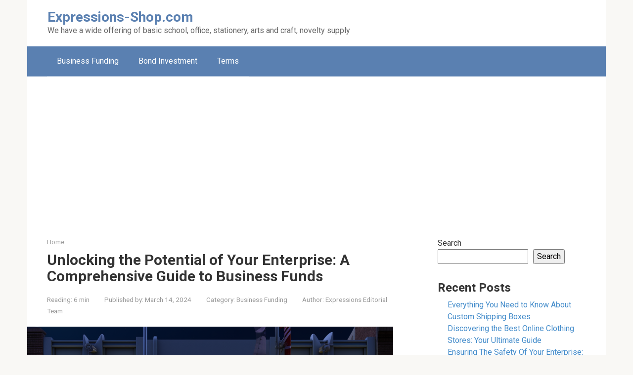

--- FILE ---
content_type: text/html; charset=utf-8
request_url: https://www.google.com/recaptcha/api2/aframe
body_size: 268
content:
<!DOCTYPE HTML><html><head><meta http-equiv="content-type" content="text/html; charset=UTF-8"></head><body><script nonce="gVPWkKUUrsLBOr2X5rGsPw">/** Anti-fraud and anti-abuse applications only. See google.com/recaptcha */ try{var clients={'sodar':'https://pagead2.googlesyndication.com/pagead/sodar?'};window.addEventListener("message",function(a){try{if(a.source===window.parent){var b=JSON.parse(a.data);var c=clients[b['id']];if(c){var d=document.createElement('img');d.src=c+b['params']+'&rc='+(localStorage.getItem("rc::a")?sessionStorage.getItem("rc::b"):"");window.document.body.appendChild(d);sessionStorage.setItem("rc::e",parseInt(sessionStorage.getItem("rc::e")||0)+1);localStorage.setItem("rc::h",'1768979439247');}}}catch(b){}});window.parent.postMessage("_grecaptcha_ready", "*");}catch(b){}</script></body></html>